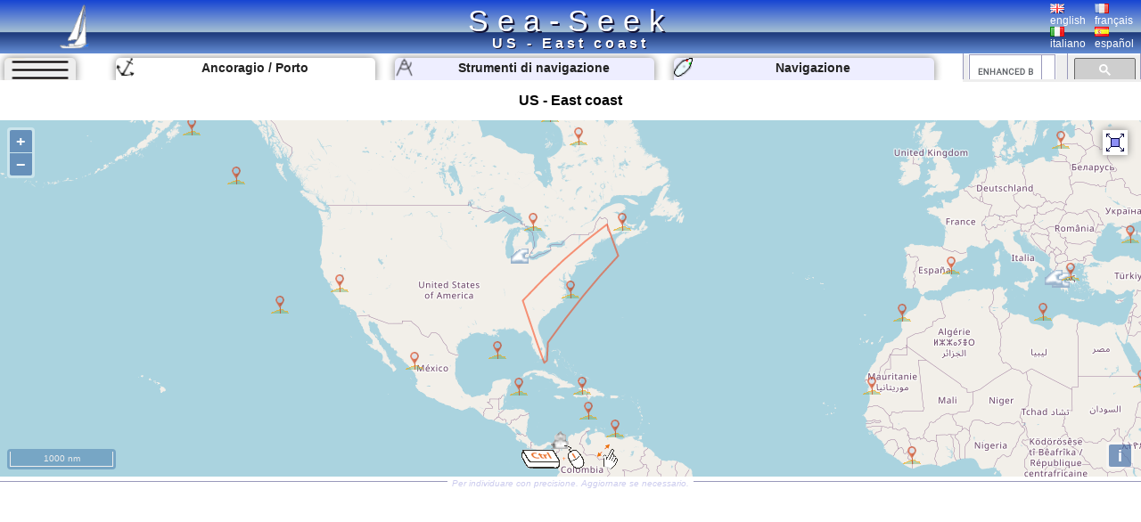

--- FILE ---
content_type: text/html; charset=UTF-8
request_url: https://www.sea-seek.com/it/US-East-coast
body_size: 5679
content:
<!DOCTYPE html>
<html lang="it">
<head>
		<meta charset="UTF-8">
	<meta name="viewport" content="width=device-width, initial-scale=1.0">
			<!-- Global site tag (gtag.js) - Google Analytics -->
			<script async src="https://www.googletagmanager.com/gtag/js?id=G-ZK583Q7DX8"></script>
			<script>
			  window.dataLayer = window.dataLayer || [];
			  function gtag(){dataLayer.push(arguments);}
			  gtag('js', new Date());

			  gtag('config', 'G-ZK583Q7DX8');
			</script>
						
			<link href="/css/main.css?t=1" rel="stylesheet" type="text/css">
	<link rel="shortcut icon" href="/favicon.ico" />
	<script  src="/JS/jquery.js" ></script>
	<script>
		var geo={	
			idx:0,
			titre:"",
			latitude: 43,
			longitude :7,
			zoom :7,
			leg_lat:"",
			leg_lng:"",
			surface:0,
			lien:"",
			last_lien:"",
			idx_last:0,
			local_lat:0,
			local_lng:0,
			temps:-1,gps_lat:0,gps_lng:0,gps_Vlat:0,gps_Vlng:0,cap:0
			}
		var langue="it";
		var ecran={largeur:1,hauteur:1,dispo:1,place_dispo:1,largeur_centre:1,car_par_ligne:1};
		var etat={window_resized:false,sites_rec:0,pixjs_loaded:false,modif_site_loaded:false,modif_site_map_loaded:false};
				function getCookie(Name){ //get cookie value
			var re=new RegExp(Name+"=[^;]+", "i"); //construct RE to search for target name/value pair
			if (document.cookie.match(re)) //if cookie found
			return document.cookie.match(re)[0].split("=")[1] //return its value
			return ""
		}

		function setCookie(name, value, days){ //set cookei value
			var expireDate = new Date()
			var expstring=expireDate.setDate(expireDate.getDate()+parseInt(days))
			document.cookie = name+"="+value+"; expires="+expireDate.toGMTString()+"; path=/";
		}
		function autorisation_cookies(){
			var txt="By continuing your visit to this site, you accept the use of Cookies plotter to offer you, targeted advertising tailored to your interests and statistics of visits.";
			if (langue=="fr")  txt="En poursuivant votre navigation sur ce site, vous acceptez l’utilisation de Cookies  traceur pour vous proposer , des publicités ciblées adaptés à vos centres d’intérêts et  réaliser des statistiques de visites.";
			if (getCookie("OK_Cook")!="OK") alert(txt);
			setCookie("OK_Cook","OK", 365); //Autorisation sur 1 an
		}
		function lg(en,fr,it,es) { //avec span
			 var s='<span lang="en" >'+en+'</span>';
			 if (langue=="fr" && fr.length>0 ) s='<span lang="fr" >'+fr+'</span>';
			 if (langue=="it" && it.length>0 ) s='<span lang="it" >'+it+'</span>';
			 if (langue=="es" && es.length>0 ) s='<span lang="es" >'+es+'</span>';
			 return s;
		 }
		 function lg_(en,fr,it,es) { //sans span
			 var s=en;
			 if (langue=="fr" && fr.length>0 ) s=fr;
			 if (langue=="it" && it.length>0 ) s=it;
			 if (langue=="es" && es.length>0 ) s=es;
			 return s;
		 }
		function redim_header(){
			var r=0
			if (ecran.largeur<810 || ecran.hauteur<490)r=-200;
			$("#menu_cherche").css("right",r+"px");
			$("#cherche_icone").html('<img   src="/css/image/loupe.png" alt="Search" onclick="click_cherche();" />')
		}

	</script>		
		<link href="/OL/ol.css" rel="stylesheet" type="text/css">
	<link href="/css/sites.css" rel="stylesheet" type="text/css">
	<link href="/css/map.css" rel="stylesheet" type="text/css">
	<script  src="/JS/sites.js" ></script>
	<script  src="/JS/map.js?t=6" ></script>
	<script src="/OL/ol.js"></script>
	<script  src="/JS/pix_it.js" onload="etat.pixjs_loaded=true;" ></script>	
					<script>
			geo.idx=1376; geo.latitude=35.476736523656; geo.longitude=-74.9925375;geo.zoom=3;geo.surface=284.869;geo.titre="US - East coast";geo.lien="US-East-coast";			</script>
					<title>US - East coast </title>
		<link rel="alternate" hreflang="en"  href="https://www.sea-seek.com/en/US-East-coast" />
		<link rel="alternate" hreflang="fr"  href="https://www.sea-seek.com/fr/US-East-coast" />
		<link rel="alternate" hreflang="it"  href="https://www.sea-seek.com/it/US-East-coast" />
		<link rel="alternate" hreflang="es"  href="https://www.sea-seek.com/es/US-East-coast" />
		<link rel="alternate" hreflang="x-default"  href="https://www.sea-seek.com/US-East-coast" />
				<meta name="keywords" content="porto, anchoragio"  />
		<meta name="description" content="Guida costiera sull'US - East coast.  Ports and moorings descriptions. Sailing route  and points of interests suggestions.Marine weather report and forecast." />
</head>
<body>
	<header>
<div class="header"><div class="header_title"><a href="index.php">Sea-Seek</a></div>
	<a href="/it/"><img class="header_logo" src="/css/image/logo.png" alt="sea-seek" /></a>
	<div id="header_titre"><h1>US - East coast	</h1></div>
	<div class="header_Flags">
		<div class="ligne_flag">
			<div class="header_flag" ><a href="/en/US-East-coast"><img   src="/css/image/Flag_Gb.png" alt="english" /><br />english</a></div>
			<div  class="header_flag" ><a href="/fr/US-East-coast"><img   src="/css/image/Flag_Fr.png" alt="français" /><br />français</a></div>
		</div>
		<div class="ligne_flag">
			<div  class="header_flag" ><a href="/it/US-East-coast"><img   src="/css/image/Flag_It.png" alt="italiano" /><br />italiano</a></div>
			<div  class="header_flag" ><a href="/es/US-East-coast"><img   src="/css/image/Flag_Es.png" alt="español" /><br />español</a></div>
		</div>
	</div>
</div>
</header>
<nav>
<div class="menu_haut" >
       <div id="le_sous_menu"  onclick="sous_menu_();">   
		<div class="le_sous_menu_masque"></div>
		<div><a href="/it/ebooks.php">Ebook nautici</a></div>
		<div><a href="/it/tools.php"><span lang="it">Strumenti di navigazione</span></a></div>
		<div><a href="/it/track.php"><span lang="it">Navigazione</span></a></div>
		<div><a href="/it/new_geo.php"><span lang="it">Crea un porto, un ancoraggio, un`area</span></a></div>
		<div><a href="/it/about.php"><span lang="it">A proposito di Sea-Seek</span></a></div>
				<div><a href="/administration/Logs_erreurs.php" style="font-size:8px;">Admin</a></div>
		
			</div>
	<div id="menu_onglets">
		<div id="sous_menu"  class="in_onglet" onclick="sous_menu_();">	
			<img src="/css/image/sites.PNG" alt="" />
		</div>
		<a href="/it" id="h_site" ><div id="menu_Anchor" class="in_onglet"><img src="/css/image/mapico22.gif" alt="Ancoragio / Porto" title="Ancoragio / Porto"  /> <span lang="it">Ancoragio / Porto</span></div></a>
		<a href="/it/tools.php"><div id="menu_Tool" class="in_onglet"><img src="/css/image/map_Compas20.png" alt="Strumenti di navigazione" title="Strumenti di navigazione" /> <span lang="it">Strumenti di navigazione</span></div></a>
		<a href="/it/track.php"><div id="menu_Navigation" class="in_onglet"><img src="/css/image/ship20.png" alt="Navigazione" title="Navigazione" /> <span lang="it">Navigazione</span></div></a>
	</div>
	<div id="menu_cherche" >
	    <div id="cherche_icone"><img   src="/css/image/loupe.png" alt="Search" onclick="click_cherche();" /></div>
		<div id="menu_cherche_google">
			
			<script async src="https://cse.google.com/cse.js?cx=018344170442239609583:a_pdqc0v63a"></script>
<div class="gcse-searchbox-only"></div>
			
			<script>	
			  function click_cherche() {
								$("#menu_cherche").animate({
									right : "0px"
								});
								$("#cherche_icone").html('<img   src="/css/image/fleche_dr.png" alt="Search" onclick="out_cherche();" />')	
															
				}
				function out_cherche() {
								$("#menu_cherche").animate({
									right : "-200px"
								});
								$("#cherche_icone").html('<img   src="/css/image/loupe.png" alt="Search" onclick="click_cherche();" />')
				}
				
				
				function couleur_onglet(){
					var a=t=n="#eef";
					if (geo.idx>0) a="#fff";
					if (window.location.pathname.indexOf("tools.php")>0) t="#fff";
					$("#menu_Anchor").css("backgroundColor",a);
					$("#menu_Tool").css("backgroundColor",t);
					$("#menu_Navigation").css("backgroundColor",n);
				}
				var sous_menu_open=false;
				function sous_menu_(){
					sous_menu_open=!sous_menu_open;
					if (sous_menu_open){
						var a="#fff";
						var d="block";
					} else {
						var a="#eef";
						var d="none";
					}
					$("#sous_menu").css("backgroundColor",a);
					$("#le_sous_menu").css("display",d);
				}
				
			</script>
		</div>
	</div>
</div>
</nav>	<div class="au_centre">
		<section>
			<div class="site_titre">
				<h2>US - East coast</h2>
			</div>
			<div id="map_Big"></div>
			<div class="c_map_info"><div class="c_map_c"><span onclick="modif_map()"><span lang="it">Per individuare con precisione. Aggiornare se necessario.</span></span></div></div>
		</section>
		<div class="au_centre_texte">
			<section>
				<h3><span lang="it">Localizzazione</span></h3>
				<div class="Zdesc">
					<div class="loca_cell">
						<div class="filiation"><a href="/NW-Atlantic-Ocean" >NW Atlantic Ocean </a> </div>
					</div>
					<div class="loca_cell">
						<strong>US - East coast</strong>	
						<table>
							<tr><td></td><td>Latitude</td><td>Longitude</td></tr>
							<tr><td>DMS</td><td id="dms_lat">---</td><td id="dms_lng">---</td></tr>
							<tr><td>DM</td><td id="dm_lat">---</td><td id="dm_lng">---</td></tr>
							<tr><td>DD</td><td id="dd_lat">---</td><td id="dd_lng">---</td></tr>
						</table>
					</div>
				</div>	
			</section>	
			<section>			
				<h3><span lang="it">Caratteristica</span></h3>
				<div class="Zdesc">
					<div id="zone_icone"   >
					<div class="icone_"><img src="/geo_/images/ico_coast.png" alt="Costa" title="Costa"  /> </div>

					</div>
					<div id="modif_icone" onclick="modif_icone();"></div>
				</div>
			</section>
			 <!-- // /* ** Sortie Descriptions ** -->
			<section>
				<h3><span lang="it">Descrizione</span></h3>
				
				<div class="Zdesc"><div class="bi_col"><div id="bloc1" class="c_bloc_txt" lang=en ><img src="/css/image/Flag_Gb.png" alt="" />There are three basic climate regions on the East Coast from north to south.

The region from northern Maine south to about central Connecticut has a continental climate, with warm summers and long, cold and snowy winters. The region from southern Connecticut south to about the Virginia Eastern Shore has a temperate climate with hot summers and cool winters with a mix of rain and snow. The region from southeastern Virginia (including the greater Norfolk/Virginia Beach area) south to central Florida has a humid subtropical climate, with long hot summers and mild winters.The far southern portion of the East Coast from southeast Florida (Palm Beach area) south through the Florida Keys has a tropical climate, which is normally frost free and is warm to hot all year.<div class="c_bloc_info">
								<div class="cbi_l"><span>2015/08/27</span></div><div class="cbi_m"><span onclick="modif_txt(1376,1,15363)"><span lang="it">Aggiornare</span></span></div><div class="cbi_r"><span>DD</span></div></div></div>
</div><div class="bi_col"><div id="bloc2" class="c_bloc_txt" lang="" >Stenna Icemax<div class="c_bloc_info">
								<div class="cbi_l"><span>2015/10/13</span></div><div class="cbi_m"><span onclick="modif_txt(1376,2,20794)"><span lang="it">Aggiornare</span></span></div><div class="cbi_r"><span></span></div></div></div>
</div></div><div class="Zdesc"><div class="bi_col"><div id="bloc3" class="c_bloc_txt" lang="" >Stenna<div class="c_bloc_info">
								<div class="cbi_l"><span>2015/10/13</span></div><div class="cbi_m"><span onclick="modif_txt(1376,3,20795)"><span lang="it">Aggiornare</span></span></div><div class="cbi_r"><span></span></div></div></div>
</div><div class="bi_col"><div class="ebook_" lang=""><table><tr><td ><div class="ebook_n">Ebook</div><div onclick="cpt_download(1376);" ><a href="/ebook/US_-_East_coast.pdf" target="blank_" ><div class="ebook"><div class="ebook_fr"><div class="ebook_g"></div><div class="ebook_t">US - East coast</div><div class="ebook_img"><img src="/images_160/2023/4/d9776229-a870-4405-bb90-fc40f579c5ad.jfif" class="ebook_geo" alt="" ></div></div></div></a></div></td><td><h4>US - East coast</h4><ul><li>190 sites</li><li>66 photos</li><li>publication date: 4 Aug 2024</li><li>.pdf file size: 142 Mb</li></ul></td></tr></table></div></div></div><div class="Zdesc"><div class="one_col"><div id="bloc4" class="c_bloc_txt" ><div class="new_txt_haut" ><div class="new_txt_" onclick="modif_txt(1376,4,0)"></div><div class="new_txt_champ" onclick="modif_txt(1376,4,0)"><span lang="it">Condividi i tuoi commenti o le foto su</span> "US - East coast"</div><div style="right:0px;position:absolute;width:34px;"><input  type="file" accept="image/*" class="new_img"  id="new_img_" onclick="evenement_new_img(1376,4);" ></div></div></div>
</div></div>			</section>
			<!-- PUB -->
			<div class="Zdesc">
				
				<script async src="https://pagead2.googlesyndication.com/pagead/js/adsbygoogle.js"></script>
				<!-- Mon Horizontal -->
				<ins class="adsbygoogle"
					 style="display:block"
					 data-ad-client="ca-pub-2910276744203370"
					 data-ad-slot="5251905020"
					 data-ad-format="auto"
					 data-full-width-responsive="true"></ins>
				<script>
					 (adsbygoogle = window.adsbygoogle || []).push({});
				</script>
			</div>
			
				<!--  Sortie sites du coin
				************************** -->
			<section>	
				<h3><span lang="it" >Siti intorno a </span>US - East coast</h3>
				<div class="coin_remarque">Flying distances - Direct line</div>
				<div class="Zdesc"><div class="bi_col"><article class="centre_bloc_in" lang="fr" ><a href="/it/East-Florida"  ><div class="centre_ico"><img src="/css/image/list2.gif" alt="" /></div><div class="centre_titre"><h4>East Florida</h4></div></a><div ><div class="cel_dist">548nm</div><div class="cel_dist">212°</div></div>Au SE des Etats Unis&nbsp; d'Amérique, la péninsule de Floride s'étend vers le S sur un parcours de 600 km, avec une largeur moyenne de 165 km.<br>Au N, elle se continue par la plaine côtière atlantique de la Géorgie. La partie méridionale de la presqu'île est baignée par ...<div class="c_bloc_info"><div class="cbi_l"><span>26 Jan 16</span></div><div class="cbi_r"><span>JB</span></div></div></article></div><div class="bi_col"><article class="centre_bloc_in" lang="" ><a href="/it/Maine"  ><div class="centre_ico"><img src="/css/image/list2.gif" alt="" /></div><div class="centre_titre"><h4>Maine</h4></div></a><div ><div class="cel_dist">582nm</div><div class="cel_dist">29°</div></div><div class="c_bloc_info"><div class="cbi_l"><span>18 Nov 25</span></div><div class="cbi_r"><span>Anonymous</span></div></div></article></div></div>
<div class="Zdesc"><div class="bi_col"><article class="centre_bloc_in" lang="en" ><a href="/it/Chesapeake-Bay"  ><div class="centre_ico"><img src="/css/image/list2.gif" alt="" /></div><div class="centre_titre"><h4>Chesapeake Bay</h4></div></a><div ><div class="cel_dist">184nm</div><div class="cel_dist">334°</div></div>The Chesapeake Bay is the largest estuary in the United States. It lies off the Atlantic Ocean, surrounded by Maryland and Virginia.<br><br>The bay was once known for its great seafood production, especially blue crabs, clams and oysters.&nbsp;<div class="c_bloc_info"><div class="cbi_l"><span>6 Feb 10</span></div><div class="cbi_r"><span>Anonymous</span></div></div></article></div><div class="bi_col"><article class="centre_bloc_in" lang="en" ><a href="/it/Delaware"  ><div class="centre_ico"><img src="/css/image/list2.gif" alt="" /></div><div class="centre_titre"><h4>Delaware</h4></div></a><div ><div class="cel_dist">253nm</div><div class="cel_dist">2°</div></div>Sailing through Delaware Bay is quite an experience. Currents are swift and there are number of sandbars 
lurking just outside of the main shipping channel.<div class="c_bloc_info"><div class="cbi_l"><span>1 May 11</span></div><div class="cbi_r"><span>dd</span></div></div></article></div></div>
<div class="Zdesc"><div class="bi_col"><article class="centre_bloc_in" lang="" ><a href="/it/New-Jersey"  ><div class="centre_ico"><img src="/css/image/list2.gif" alt="" /></div><div class="centre_titre"><h4>New Jersey</h4></div></a><div ><div class="cel_dist">251nm</div><div class="cel_dist">3°</div></div>Irwin Marine, Red Bank<div class="c_bloc_info"><div class="cbi_l"><span>18 Sep 14</span></div><div class="cbi_r"><span></span></div></div></article></div><div class="bi_col"><article class="centre_bloc_in" lang="" ><a href="/it/Connecticut"  ><div class="centre_ico"><img src="/css/image/list2.gif" alt="" /></div><div class="centre_titre"><h4>Connecticut</h4></div></a><div ><div class="cel_dist">314nm</div><div class="cel_dist">19°</div></div><div class="c_bloc_info"><div class="cbi_l"><span>18 Nov 25</span></div><div class="cbi_r"><span>Anonymous</span></div></div></article></div></div>
			</section>
			<!-- PUB -->
			<div class="Zdesc">
				
				<script async src="https://pagead2.googlesyndication.com/pagead/js/adsbygoogle.js"></script>
				<!-- Mon Horizontal -->
				<ins class="adsbygoogle"
					 style="display:block"
					 data-ad-client="ca-pub-2910276744203370"
					 data-ad-slot="5251905020"
					 data-ad-format="auto"
					 data-full-width-responsive="true"></ins>
				<script>
					 (adsbygoogle = window.adsbygoogle || []).push({});
				</script>
			</div>
			<nav class="message_creation"> Sea-Seek &nbsp;&nbsp;<span lang="it" >Guida Nautica</span><br><span lang="it">Durante la navigazione, ricorda di aggiornare i dati. <a href="new_geo.php">Se manca un porto, una marina o un ancoraggio, crealo.</a> Grazie per tutti i navigatori.</span></nav>
			<footer class="Zdesc">
	<nav class="play_footer">
				<a href="https://play.google.com/store/apps/details?id=sea.seek.webview">
							<div class="play_footer_img">
								<img src="/css/image/Logo_64px.png" alt="Sea-Seek Logo" />
							</div>
							<div class="play_footer_txt"><span lang="it">Sea-Seek disponibile su Google Play Store</span></div>
							<div class="play_footer_img">
								<img src="/css/image/playstore.jpg"  alt="Sea-Seek playstore" />
							</div>
						</a>
	</nav>
</footer>		</div>
	</div>
<script >
    var liste_icone="2";
	geo.leg_lat="24.9124,28.0807,42.0261,46.4619,35.1239,28.2821,24.4916,24.9124";
	geo.leg_lng="-79.6324,-79.4457,-65.5809,-67.7927,-84.4041,-81.6942,-80.1708,-79.6324";
    $( document ).ready(function() {
		initPage();
    });
	
</script>
</body>
</html>
 
	


--- FILE ---
content_type: text/html; charset=utf-8
request_url: https://www.sea-seek.com/ajax_appel/geo_x.php
body_size: 1654
content:
1451,8385,1302,10257,7726,8407,1339,10525,1300,1367,1375,1452,1374,1465,1800,1347,1493,1802,1496,1376,1491,9289,1490,1379,1346,1801,1494,8958,8957,1488,1345,7078,2881,1872,1365,1868,1495,1498,1421,1382,1342,1875,2804,1873,1402,1363,1307,1383,1380,1428*=*NE%20Pacific%20Ocean,Pulau%20Beras%20Basah%20%28Langkawi%29,NW%20Pacific%20Ocean,Pulau%20Ular,Otok%20Ljuljevac%20%20%20Skoljic%20Sibenik,Ten%20degrees%20channel%20%28India%29,NE%20Atlantic%20Ocean,NW%20Atlantic%20Ocean,M%C3%A9diterran%C3%A9e%20-%20Mediterrane%C2%A0%C2%A0an,Gulf%20of%20Guinea,Canada%20East,Mexico,The%20Bahamas,South%20China%20Sea,Arabian%20Sea,Antilles%20-%20West%20Indies,Okhotsk%20sea,Bay%20of%20Bengal,China%20sea,US%20-%20East%20coast,Hudson%20Bay,Federated%20States%20of%20Micronesia,Baltic%20sea,Gulf%20of%20Mexico,Gulf%20of%20Alaska,Red%20sea,East%20Sea,West%20coast%20of%20India,East%20Coast%20of%20%20India,Philippines,British%20Columbia,Great%20Lakes%20-%20Les%20Grands%20Lacs,Strait%20of%20Malacca%20%28East%29,Andaman%20sea,West%20Africa,Gulf%20of%20St.%20Lawrence,Yellow%20sea,Thailand%20gulf,Black%20Sea%20%2B%20Sea%20of%20Azov,Colombia%20Caribbean,California,Gulf%20of%20Aden,East%20Malaysia,Persian%20Gulf%20-%20Arabian%20Gulf,Greece,Morocco%20Atlantic%20coast,Espagne%20Est%20-%20East%20Spain,Venezuela,Belize%20-%20Honduras,Libya*=*2,3,2,3,3,1,1,1,1,2,2,2,2,2,2,2,2,2,2,2,2,1,2,2,2,2,2,2,2,2,2,2,2,1,2,2,2,2,2,75,2,2,2,2,2,2,2,2,2,2*=*1,1,1,1,1,2,1,1,2,2,2,3,3,3,3,3,3,3,3,3,3,3,3,4,3,3,3,3,4,3,3,4,3,4,3,4,4,4,4,4,4,4,4,4,4,4,4,4,5,4*=*NE-Pacific-Ocean,Pulau-Beras-Basah-Langkawi-,NW-Pacific-Ocean,Pulau-Ular,Otok-Ljuljevac-Skoljic-Sibenik,Ten-degrees-channel-India-,NE-Atlantic-Ocean,NW-Atlantic-Ocean,Mediterranee-Mediterrane%C2%A0%C2%A0an,Gulf-of-Guinea,Canada-East,Mexico,The-Bahamas,South-China-Sea,Arabian-Sea,Antilles-West-Indies,Okhotsk-sea,Bay-of-Bengal,China-sea,US-East-coast,Hudson-Bay,Federated-States-of-Micronesia,Baltic-sea,Gulf-of-Mexico,Gulf-of-Alaska,Red-sea,East-Sea,West-coast-of-India,East-Coast-of-India,Philippines,British-Columbia,Great-Lakes-Les-Grands-Lacs,Strait-of-Malacca-East-,Andaman-sea,West-Africa,Gulf-of-St-Lawrence,Yellow-sea,Thailand-gulf,Black-Sea-Sea-of-Azov,Colombia-Caribbean,California,Gulf-of-Aden,East-Malaysia,Persian-Gulf-Arabian-Gulf,Greece,Morocco-Atlantic-coast,Espagne-Est-East-Spain,Venezuela,Belize-Honduras,Libya*=*32.96951,25.889914278181,28.72545,23.075867109007,27.43642767313,13.876101361186,38.52123,42.1701121,39.00585,5.314685,56.21025,23.312,13.90926174428,13.109915,19.06325,18.618528785042,53.4645,14.138207290048,25.2089,35.476736523656,58.67809229443,6.170646474868,55.790457474817,25.1499,57.194815832428,19.9757,42.95825,16.89663622444,15.281955,12.035546662475,51.58125,45.5962,4.5432014558159,10.245556975597,18.7396,45.559382049254,35.6888,7.1036769640801,43.7982,9.9999718797672,36.455492139202,13.5854,4.2838505,27.1283,38.303459160389,31.68025,39.207199437147,10.58815,18.4226,31.819*=*-132.297,49.340786273265,144.53595,50.213748672987,69.554562959629,70.370533463177,21.7146,-85.02485,20.231265,-7.64645,-73.323,-105.82,-71.390140663086,112.874,63.4131,-72.641602734375,150.469,86.69305,120.784,-74.9925375,-79.10155,152.0556875,21.6156065625,-89.4287,-149.6229375,37.7051,134.5385,72.57307109375,83.2893,123.2297421875,-140.84179882812,-82.37535,94.742782152001,95.339175,-15.6446,-64.80838046875,123.4974921875,102.173,35.37595,-77.052607421875,-120.59670703125,47.8125,114.5765,51.7236,23.6055,-9.6211949999999,0.038450000000012,-66.2256,-85.2539,18.1275

--- FILE ---
content_type: text/html; charset=utf-8
request_url: https://www.google.com/recaptcha/api2/aframe
body_size: 116
content:
<!DOCTYPE HTML><html><head><meta http-equiv="content-type" content="text/html; charset=UTF-8"></head><body><script nonce="kb0t61zqtfr2nXNmDTKTmQ">/** Anti-fraud and anti-abuse applications only. See google.com/recaptcha */ try{var clients={'sodar':'https://pagead2.googlesyndication.com/pagead/sodar?'};window.addEventListener("message",function(a){try{if(a.source===window.parent){var b=JSON.parse(a.data);var c=clients[b['id']];if(c){var d=document.createElement('img');d.src=c+b['params']+'&rc='+(localStorage.getItem("rc::a")?sessionStorage.getItem("rc::b"):"");window.document.body.appendChild(d);sessionStorage.setItem("rc::e",parseInt(sessionStorage.getItem("rc::e")||0)+1);localStorage.setItem("rc::h",'1763473784420');}}}catch(b){}});window.parent.postMessage("_grecaptcha_ready", "*");}catch(b){}</script></body></html>

--- FILE ---
content_type: text/css
request_url: https://www.sea-seek.com/css/map.css
body_size: 926
content:
/* Pour les resumés de sites */
.out_popup{
	position:relative;
	width:540px;
}
.popup_carte{
	font-size:10px;
	background-color:#fff;
	border-radius:3px;
	padding:2px;
	box-shadow:0px 0px 4px  grey;
	position:absolute;	
}
.resume_map{	
	width:240px;
	background-color: #fff;
	box-shadow:0px 0px 4px  grey;
	border-radius:2px;
	padding:2px;
}
.centre_pix{
	position:relative;
	top:0px;
	left:0px;
	width:120px;
	float:left;
	padding:0px;
	margin-right:8px;
}
.centre_pix img{
	width:100%;
	padding:0px;
	margin:4px;
	box-shadow:0px 0px 10px  grey;
	border-radius:4px;
}
.centre_titre h3{
	font-size: 14px; 
	padding:0px;
	margin:0px;
	text-align: left; 
}
.centre_ico{
	position:relative;
	top:0px;
	right:0px;
	height:14px;
	float:right;
	padding:0px;
	margin-left:2px;
}
.centre_bloc_in{
	overflow: hidden;
	text-align: justify;	
	width:100%;
	height:100%;
	padding-bottom:5px;
}
.cel_dist{
	display: inline-block;
	position: relative;
	width:70px;
	font-style: italic;
}
.pos_local{
	font-style: italic;
	letter-spacing: 1px;
}
/* CARTE */
.env_map{
	width:100%;
	margin:0px;
	padding:0px;
	position:relative;
	z-index:8000;
}
.boutons_map{
	position:absolute;
	right:14px;
	top:10px;
	z-index:8100;
	width:30px;
}
.bouton_map{
	width:28px;
	height:28px;
	background-color:#fff;
	border:0px;
	margin:1px;
	box-shadow:0px 0px 10px  grey;
}
.toolbox_map{
	width:28px;
	position:absolute;
	top:100px;
	left:20px;
	display:none;
}
.map_curseur{
	position:absolute;
	top:30px;
	left:50%;
	width:200px;
	margin-left:-100px;
	z-index:8080;
	display:none;
	font-size:12px;
	color:#000;
	background-color:rgba(230,230,230,0.8);
	border:inset #999;
	text-align:center;
	padding:2px;
	line-height: 1;
}
.tab_pos,.map_curseur td{
	text-align:center;
	border:0px;
	font-size:11px;
}

.tab_pos td{
	text-align:right;
	width:100px;
}

.doigts{
	position:absolute;bottom:0px;left:50%;margin-left:-56px;
}
.map_jump{
	position:absolute;
	top:-85px;
	left:0px;
}
.map_Compas{
	background-image: url("/geo_/images/map_Compas.png");
	cursor: pointer;
}
.map_valider{
	background:#fff url(image/valid.png) no-repeat center center;
	cursor: pointer;
}
.map_annuler{
	background:#fff url(image/novalid.png) no-repeat center center;	
	cursor: pointer;
}
.map_tools{
	background:#fff url(../geo_/images/map_Compas.png) no-repeat center center;	
	cursor: pointer;
}
.map_clear_zone{
	background:#fff url(/geo_/images/map_clear_zone.png) no-repeat center center;	
	cursor: pointer;
}
.map_rubber{
	background:#fff url(/geo_/images/map_rubber.png) no-repeat center center;
	cursor: pointer;	
}
.map_disp_ico{
	background:#fff url(/geo_/images/map_disp_ico.png) no-repeat center center;	
	cursor: pointer;
}
.map_FS{
	background:#fff url(/geo_/images/map_full_screen.png) no-repeat center center;	
	cursor: pointer;
}
.map_SS{
	background:#fff url(/geo_/images/map_small_screen.png) no-repeat center center;	
	cursor: pointer;
}
@media only screen and (max-width: 810px)  {
	.map_cadre_curseur{
		top:50px;
		font-size:10px;
		text-align:right;
	}
}